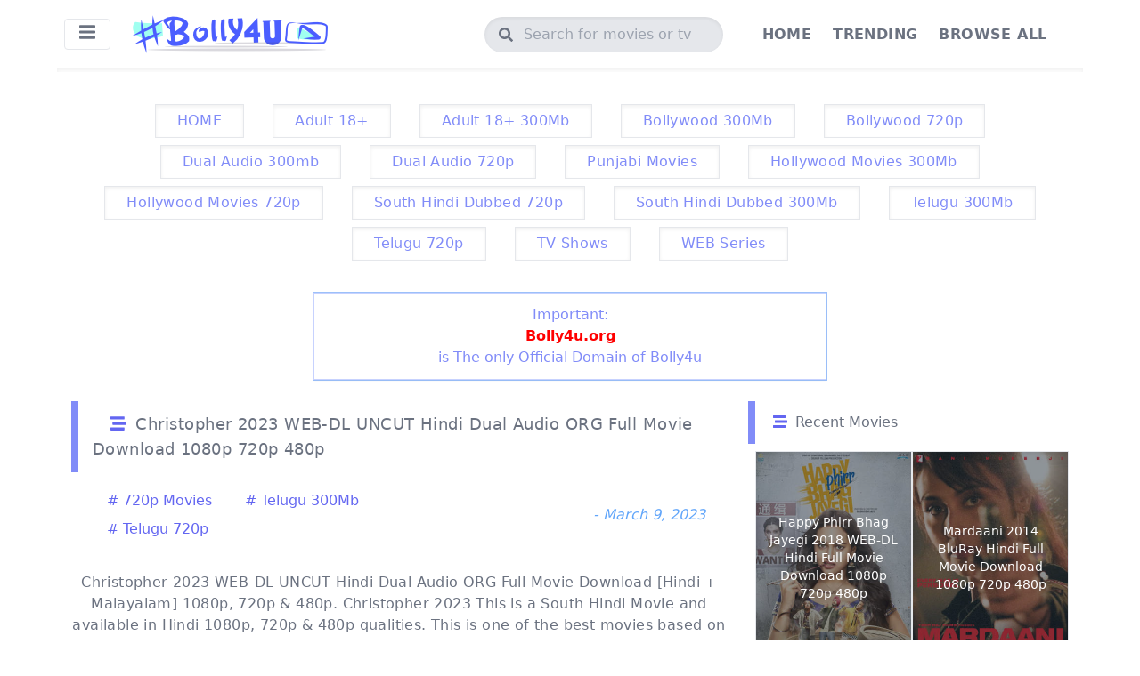

--- FILE ---
content_type: text/javascript
request_url: https://bolly4u.earth/wp-content/themes/bolly4u/script.js?ver=1.3
body_size: 19057
content:
/*!
 * Theme Name: Bolly4u
 * Theme URI: https://123sudo.com
 * Author: 123sudo
 * Author URI: https://123sudo.com
 * Description: Just another wordpress movie theme
 * Version: 1.3
 */ (() => {
    var t = {
            753: () => {
                const t = document.getElementsByClassName("nav_toggle_btn"),
                    n = document.getElementById("wp_menu_shadow");
                if (t) {
                    for (let n = 0; n < t.length; n++)
                        t[n].addEventListener("click", e);
                    n.addEventListener("click", e);
                }
                function e() {
                    wp_nav_menu.classList.contains("-translate-x-96")
                        ? (wp_nav_menu.classList.remove("-translate-x-96"),
                          n.classList.remove("hidden"))
                        : (wp_nav_menu.classList.add("-translate-x-96"),
                          n.classList.add("hidden"));
                }
            },
        },
        n = {};
    function e(a) {
        var r = n[a];
        if (void 0 !== r) return r.exports;
        var i = (n[a] = { exports: {} });
        return t[a](i, i.exports, e), i.exports;
    }
    (e.g = (function () {
        if ("object" == typeof globalThis) return globalThis;
        try {
            return this || new Function("return this")();
        } catch (t) {
            if ("object" == typeof window) return window;
        }
    })()),
        (() => {
            "use strict";
            /*!
             * Font Awesome Free 5.15.4 by @fontawesome - https://fontawesome.com
             * License - https://fontawesome.com/license/free (Icons: CC BY 4.0, Fonts: SIL OFL 1.1, Code: MIT License)
             */
            function t(n) {
                return (t =
                    "function" == typeof Symbol &&
                    "symbol" == typeof Symbol.iterator
                        ? function (t) {
                              return typeof t;
                          }
                        : function (t) {
                              return t &&
                                  "function" == typeof Symbol &&
                                  t.constructor === Symbol &&
                                  t !== Symbol.prototype
                                  ? "symbol"
                                  : typeof t;
                          })(n);
            }
            function n(t, n) {
                for (var e = 0; e < n.length; e++) {
                    var a = n[e];
                    (a.enumerable = a.enumerable || !1),
                        (a.configurable = !0),
                        "value" in a && (a.writable = !0),
                        Object.defineProperty(t, a.key, a);
                }
            }
            function a(t, n, e) {
                return (
                    n in t
                        ? Object.defineProperty(t, n, {
                              value: e,
                              enumerable: !0,
                              configurable: !0,
                              writable: !0,
                          })
                        : (t[n] = e),
                    t
                );
            }
            function r(t) {
                for (var n = 1; n < arguments.length; n++) {
                    var e = null != arguments[n] ? arguments[n] : {},
                        r = Object.keys(e);
                    "function" == typeof Object.getOwnPropertySymbols &&
                        (r = r.concat(
                            Object.getOwnPropertySymbols(e).filter(function (
                                t
                            ) {
                                return Object.getOwnPropertyDescriptor(e, t)
                                    .enumerable;
                            })
                        )),
                        r.forEach(function (n) {
                            a(t, n, e[n]);
                        });
                }
                return t;
            }
            function i(t, n) {
                return (
                    (function (t) {
                        if (Array.isArray(t)) return t;
                    })(t) ||
                    (function (t, n) {
                        var e = [],
                            a = !0,
                            r = !1,
                            i = void 0;
                        try {
                            for (
                                var o, c = t[Symbol.iterator]();
                                !(a = (o = c.next()).done) &&
                                (e.push(o.value), !n || e.length !== n);
                                a = !0
                            );
                        } catch (t) {
                            (r = !0), (i = t);
                        } finally {
                            try {
                                a || null == c.return || c.return();
                            } finally {
                                if (r) throw i;
                            }
                        }
                        return e;
                    })(t, n) ||
                    (function () {
                        throw new TypeError(
                            "Invalid attempt to destructure non-iterable instance"
                        );
                    })()
                );
            }
            var o = function () {},
                c = {},
                s = {},
                f = null,
                l = { mark: o, measure: o };
            try {
                "undefined" != typeof window && (c = window),
                    "undefined" != typeof document && (s = document),
                    "undefined" != typeof MutationObserver &&
                        (f = MutationObserver),
                    "undefined" != typeof performance && (l = performance);
            } catch (t) {}
            var u = (c.navigator || {}).userAgent,
                d = void 0 === u ? "" : u,
                m = c,
                p = s,
                h = f,
                g = l,
                v =
                    (m.document,
                    !!p.documentElement &&
                        !!p.head &&
                        "function" == typeof p.addEventListener &&
                        "function" == typeof p.createElement),
                b = ~d.indexOf("MSIE") || ~d.indexOf("Trident/"),
                y = "svg-inline--fa",
                w = "data-fa-i2svg",
                x = "data-fa-pseudo-element",
                k = "fontawesome-i2svg",
                _ = ["HTML", "HEAD", "STYLE", "SCRIPT"],
                C = (function () {
                    try {
                        return !0;
                    } catch (t) {
                        return !1;
                    }
                })(),
                M = {
                    fas: "solid",
                    far: "regular",
                    fal: "light",
                    fad: "duotone",
                    fab: "brands",
                    fak: "kit",
                    fa: "solid",
                },
                A = {
                    solid: "fas",
                    regular: "far",
                    light: "fal",
                    duotone: "fad",
                    brands: "fab",
                    kit: "fak",
                },
                z = "fa-layers-text",
                N =
                    /Font Awesome ([5 ]*)(Solid|Regular|Light|Duotone|Brands|Free|Pro|Kit).*/i,
                O = { 900: "fas", 400: "far", normal: "far", 300: "fal" },
                E = [1, 2, 3, 4, 5, 6, 7, 8, 9, 10],
                S = E.concat([11, 12, 13, 14, 15, 16, 17, 18, 19, 20]),
                L = [
                    "class",
                    "data-prefix",
                    "data-icon",
                    "data-fa-transform",
                    "data-fa-mask",
                ],
                I = {
                    GROUP: "group",
                    SWAP_OPACITY: "swap-opacity",
                    PRIMARY: "primary",
                    SECONDARY: "secondary",
                },
                P = [
                    "xs",
                    "sm",
                    "lg",
                    "fw",
                    "ul",
                    "li",
                    "border",
                    "pull-left",
                    "pull-right",
                    "spin",
                    "pulse",
                    "rotate-90",
                    "rotate-180",
                    "rotate-270",
                    "flip-horizontal",
                    "flip-vertical",
                    "flip-both",
                    "stack",
                    "stack-1x",
                    "stack-2x",
                    "inverse",
                    "layers",
                    "layers-text",
                    "layers-counter",
                    I.GROUP,
                    I.SWAP_OPACITY,
                    I.PRIMARY,
                    I.SECONDARY,
                ]
                    .concat(
                        E.map(function (t) {
                            return "".concat(t, "x");
                        })
                    )
                    .concat(
                        S.map(function (t) {
                            return "w-".concat(t);
                        })
                    ),
                T = m.FontAwesomeConfig || {};
            if (p && "function" == typeof p.querySelector) {
                [
                    ["data-family-prefix", "familyPrefix"],
                    ["data-replacement-class", "replacementClass"],
                    ["data-auto-replace-svg", "autoReplaceSvg"],
                    ["data-auto-add-css", "autoAddCss"],
                    ["data-auto-a11y", "autoA11y"],
                    ["data-search-pseudo-elements", "searchPseudoElements"],
                    ["data-observe-mutations", "observeMutations"],
                    ["data-mutate-approach", "mutateApproach"],
                    ["data-keep-original-source", "keepOriginalSource"],
                    ["data-measure-performance", "measurePerformance"],
                    ["data-show-missing-icons", "showMissingIcons"],
                ].forEach(function (t) {
                    var n = i(t, 2),
                        e = n[0],
                        a = n[1],
                        r = (function (t) {
                            return (
                                "" === t ||
                                ("false" !== t && ("true" === t || t))
                            );
                        })(
                            (function (t) {
                                var n = p.querySelector("script[" + t + "]");
                                if (n) return n.getAttribute(t);
                            })(e)
                        );
                    null != r && (T[a] = r);
                });
            }
            var j = r(
                {},
                {
                    familyPrefix: "fa",
                    replacementClass: y,
                    autoReplaceSvg: !0,
                    autoAddCss: !0,
                    autoA11y: !0,
                    searchPseudoElements: !1,
                    observeMutations: !0,
                    mutateApproach: "async",
                    keepOriginalSource: !0,
                    measurePerformance: !1,
                    showMissingIcons: !0,
                },
                T
            );
            j.autoReplaceSvg || (j.observeMutations = !1);
            var R = r({}, j);
            m.FontAwesomeConfig = R;
            var H = m || {};
            H.___FONT_AWESOME___ || (H.___FONT_AWESOME___ = {}),
                H.___FONT_AWESOME___.styles ||
                    (H.___FONT_AWESOME___.styles = {}),
                H.___FONT_AWESOME___.hooks || (H.___FONT_AWESOME___.hooks = {}),
                H.___FONT_AWESOME___.shims || (H.___FONT_AWESOME___.shims = []);
            var F = H.___FONT_AWESOME___,
                D = [],
                B = !1;
            function Y(t) {
                v && (B ? setTimeout(t, 0) : D.push(t));
            }
            v &&
                ((B = (
                    p.documentElement.doScroll ? /^loaded|^c/ : /^loaded|^i|^c/
                ).test(p.readyState)) ||
                    p.addEventListener("DOMContentLoaded", function t() {
                        p.removeEventListener("DOMContentLoaded", t),
                            (B = 1),
                            D.map(function (t) {
                                return t();
                            });
                    }));
            var W,
                U = "pending",
                V = "settled",
                X = "fulfilled",
                q = "rejected",
                G = function () {},
                K =
                    void 0 !== e.g &&
                    void 0 !== e.g.process &&
                    "function" == typeof e.g.process.emit,
                J =
                    "undefined" == typeof setImmediate
                        ? setTimeout
                        : setImmediate,
                Q = [];
            function Z() {
                for (var t = 0; t < Q.length; t++) Q[t][0](Q[t][1]);
                (Q = []), (W = !1);
            }
            function $(t, n) {
                Q.push([t, n]), W || ((W = !0), J(Z, 0));
            }
            function tt(t) {
                var n = t.owner,
                    e = n._state,
                    a = n._data,
                    r = t[e],
                    i = t.then;
                if ("function" == typeof r) {
                    e = X;
                    try {
                        a = r(a);
                    } catch (t) {
                        rt(i, t);
                    }
                }
                nt(i, a) || (e === X && et(i, a), e === q && rt(i, a));
            }
            function nt(n, e) {
                var a;
                try {
                    if (n === e)
                        throw new TypeError(
                            "A promises callback cannot return that same promise."
                        );
                    if (e && ("function" == typeof e || "object" === t(e))) {
                        var r = e.then;
                        if ("function" == typeof r)
                            return (
                                r.call(
                                    e,
                                    function (t) {
                                        a ||
                                            ((a = !0),
                                            e === t ? at(n, t) : et(n, t));
                                    },
                                    function (t) {
                                        a || ((a = !0), rt(n, t));
                                    }
                                ),
                                !0
                            );
                    }
                } catch (t) {
                    return a || rt(n, t), !0;
                }
                return !1;
            }
            function et(t, n) {
                (t !== n && nt(t, n)) || at(t, n);
            }
            function at(t, n) {
                t._state === U && ((t._state = V), (t._data = n), $(ot, t));
            }
            function rt(t, n) {
                t._state === U && ((t._state = V), (t._data = n), $(ct, t));
            }
            function it(t) {
                t._then = t._then.forEach(tt);
            }
            function ot(t) {
                (t._state = X), it(t);
            }
            function ct(t) {
                (t._state = q),
                    it(t),
                    !t._handled &&
                        K &&
                        e.g.process.emit("unhandledRejection", t._data, t);
            }
            function st(t) {
                e.g.process.emit("rejectionHandled", t);
            }
            function ft(t) {
                if ("function" != typeof t)
                    throw new TypeError(
                        "Promise resolver " + t + " is not a function"
                    );
                if (this instanceof ft == !1)
                    throw new TypeError(
                        "Failed to construct 'Promise': Please use the 'new' operator, this object constructor cannot be called as a function."
                    );
                (this._then = []),
                    (function (t, n) {
                        function e(t) {
                            rt(n, t);
                        }
                        try {
                            t(function (t) {
                                et(n, t);
                            }, e);
                        } catch (t) {
                            e(t);
                        }
                    })(t, this);
            }
            (ft.prototype = {
                constructor: ft,
                _state: U,
                _then: null,
                _data: void 0,
                _handled: !1,
                then: function (t, n) {
                    var e = {
                        owner: this,
                        then: new this.constructor(G),
                        fulfilled: t,
                        rejected: n,
                    };
                    return (
                        (!n && !t) ||
                            this._handled ||
                            ((this._handled = !0),
                            this._state === q && K && $(st, this)),
                        this._state === X || this._state === q
                            ? $(tt, e)
                            : this._then.push(e),
                        e.then
                    );
                },
                catch: function (t) {
                    return this.then(null, t);
                },
            }),
                (ft.all = function (t) {
                    if (!Array.isArray(t))
                        throw new TypeError(
                            "You must pass an array to Promise.all()."
                        );
                    return new ft(function (n, e) {
                        var a = [],
                            r = 0;
                        function i(t) {
                            return (
                                r++,
                                function (e) {
                                    (a[t] = e), --r || n(a);
                                }
                            );
                        }
                        for (var o, c = 0; c < t.length; c++)
                            (o = t[c]) && "function" == typeof o.then
                                ? o.then(i(c), e)
                                : (a[c] = o);
                        r || n(a);
                    });
                }),
                (ft.race = function (t) {
                    if (!Array.isArray(t))
                        throw new TypeError(
                            "You must pass an array to Promise.race()."
                        );
                    return new ft(function (n, e) {
                        for (var a, r = 0; r < t.length; r++)
                            (a = t[r]) && "function" == typeof a.then
                                ? a.then(n, e)
                                : n(a);
                    });
                }),
                (ft.resolve = function (n) {
                    return n && "object" === t(n) && n.constructor === ft
                        ? n
                        : new ft(function (t) {
                              t(n);
                          });
                }),
                (ft.reject = function (t) {
                    return new ft(function (n, e) {
                        e(t);
                    });
                });
            var lt = "function" == typeof Promise ? Promise : ft,
                ut = 16,
                dt = { size: 16, x: 0, y: 0, rotate: 0, flipX: !1, flipY: !1 };
            function mt(t) {
                if (t && v) {
                    var n = p.createElement("style");
                    n.setAttribute("type", "text/css"), (n.innerHTML = t);
                    for (
                        var e = p.head.childNodes, a = null, r = e.length - 1;
                        r > -1;
                        r--
                    ) {
                        var i = e[r],
                            o = (i.tagName || "").toUpperCase();
                        ["STYLE", "LINK"].indexOf(o) > -1 && (a = i);
                    }
                    return p.head.insertBefore(n, a), t;
                }
            }
            function pt() {
                for (var t = 12, n = ""; t-- > 0; )
                    n +=
                        "0123456789abcdefghijklmnopqrstuvwxyzABCDEFGHIJKLMNOPQRSTUVWXYZ"[
                            (62 * Math.random()) | 0
                        ];
                return n;
            }
            function ht(t) {
                for (var n = [], e = (t || []).length >>> 0; e--; ) n[e] = t[e];
                return n;
            }
            function gt(t) {
                return t.classList
                    ? ht(t.classList)
                    : (t.getAttribute("class") || "")
                          .split(" ")
                          .filter(function (t) {
                              return t;
                          });
            }
            function vt(t, n) {
                var e,
                    a = n.split("-"),
                    r = a[0],
                    i = a.slice(1).join("-");
                return r !== t || "" === i || ((e = i), ~P.indexOf(e))
                    ? null
                    : i;
            }
            function bt(t) {
                return ""
                    .concat(t)
                    .replace(/&/g, "&amp;")
                    .replace(/"/g, "&quot;")
                    .replace(/'/g, "&#39;")
                    .replace(/</g, "&lt;")
                    .replace(/>/g, "&gt;");
            }
            function yt(t) {
                return Object.keys(t || {}).reduce(function (n, e) {
                    return n + "".concat(e, ": ").concat(t[e], ";");
                }, "");
            }
            function wt(t) {
                return (
                    t.size !== dt.size ||
                    t.x !== dt.x ||
                    t.y !== dt.y ||
                    t.rotate !== dt.rotate ||
                    t.flipX ||
                    t.flipY
                );
            }
            function xt(t) {
                var n = t.transform,
                    e = t.containerWidth,
                    a = t.iconWidth,
                    r = { transform: "translate(".concat(e / 2, " 256)") },
                    i = "translate("
                        .concat(32 * n.x, ", ")
                        .concat(32 * n.y, ") "),
                    o = "scale("
                        .concat((n.size / 16) * (n.flipX ? -1 : 1), ", ")
                        .concat((n.size / 16) * (n.flipY ? -1 : 1), ") "),
                    c = "rotate(".concat(n.rotate, " 0 0)");
                return {
                    outer: r,
                    inner: {
                        transform: "".concat(i, " ").concat(o, " ").concat(c),
                    },
                    path: {
                        transform: "translate(".concat((a / 2) * -1, " -256)"),
                    },
                };
            }
            var kt = { x: 0, y: 0, width: "100%", height: "100%" };
            function _t(t) {
                var n =
                    !(arguments.length > 1 && void 0 !== arguments[1]) ||
                    arguments[1];
                return (
                    t.attributes &&
                        (t.attributes.fill || n) &&
                        (t.attributes.fill = "black"),
                    t
                );
            }
            function Ct(t) {
                var n = t.icons,
                    e = n.main,
                    a = n.mask,
                    i = t.prefix,
                    o = t.iconName,
                    c = t.transform,
                    s = t.symbol,
                    f = t.title,
                    l = t.maskId,
                    u = t.titleId,
                    d = t.extra,
                    m = t.watchable,
                    p = void 0 !== m && m,
                    h = a.found ? a : e,
                    g = h.width,
                    v = h.height,
                    b = "fak" === i,
                    y = b ? "" : "fa-w-".concat(Math.ceil((g / v) * 16)),
                    x = [
                        R.replacementClass,
                        o ? "".concat(R.familyPrefix, "-").concat(o) : "",
                        y,
                    ]
                        .filter(function (t) {
                            return -1 === d.classes.indexOf(t);
                        })
                        .filter(function (t) {
                            return "" !== t || !!t;
                        })
                        .concat(d.classes)
                        .join(" "),
                    k = {
                        children: [],
                        attributes: r({}, d.attributes, {
                            "data-prefix": i,
                            "data-icon": o,
                            class: x,
                            role: d.attributes.role || "img",
                            xmlns: "http://www.w3.org/2000/svg",
                            viewBox: "0 0 ".concat(g, " ").concat(v),
                        }),
                    },
                    _ =
                        b && !~d.classes.indexOf("fa-fw")
                            ? { width: "".concat((g / v) * 16 * 0.0625, "em") }
                            : {};
                p && (k.attributes[w] = ""),
                    f &&
                        k.children.push({
                            tag: "title",
                            attributes: {
                                id:
                                    k.attributes["aria-labelledby"] ||
                                    "title-".concat(u || pt()),
                            },
                            children: [f],
                        });
                var C = r({}, k, {
                        prefix: i,
                        iconName: o,
                        main: e,
                        mask: a,
                        maskId: l,
                        transform: c,
                        symbol: s,
                        styles: r({}, _, d.styles),
                    }),
                    M =
                        a.found && e.found
                            ? (function (t) {
                                  var n,
                                      e = t.children,
                                      a = t.attributes,
                                      i = t.main,
                                      o = t.mask,
                                      c = t.maskId,
                                      s = t.transform,
                                      f = i.width,
                                      l = i.icon,
                                      u = o.width,
                                      d = o.icon,
                                      m = xt({
                                          transform: s,
                                          containerWidth: u,
                                          iconWidth: f,
                                      }),
                                      p = {
                                          tag: "rect",
                                          attributes: r({}, kt, {
                                              fill: "white",
                                          }),
                                      },
                                      h = l.children
                                          ? { children: l.children.map(_t) }
                                          : {},
                                      g = {
                                          tag: "g",
                                          attributes: r({}, m.inner),
                                          children: [
                                              _t(
                                                  r(
                                                      {
                                                          tag: l.tag,
                                                          attributes: r(
                                                              {},
                                                              l.attributes,
                                                              m.path
                                                          ),
                                                      },
                                                      h
                                                  )
                                              ),
                                          ],
                                      },
                                      v = {
                                          tag: "g",
                                          attributes: r({}, m.outer),
                                          children: [g],
                                      },
                                      b = "mask-".concat(c || pt()),
                                      y = "clip-".concat(c || pt()),
                                      w = {
                                          tag: "mask",
                                          attributes: r({}, kt, {
                                              id: b,
                                              maskUnits: "userSpaceOnUse",
                                              maskContentUnits:
                                                  "userSpaceOnUse",
                                          }),
                                          children: [p, v],
                                      },
                                      x = {
                                          tag: "defs",
                                          children: [
                                              {
                                                  tag: "clipPath",
                                                  attributes: { id: y },
                                                  children:
                                                      ((n = d),
                                                      "g" === n.tag
                                                          ? n.children
                                                          : [n]),
                                              },
                                              w,
                                          ],
                                      };
                                  return (
                                      e.push(x, {
                                          tag: "rect",
                                          attributes: r(
                                              {
                                                  fill: "currentColor",
                                                  "clip-path": "url(#".concat(
                                                      y,
                                                      ")"
                                                  ),
                                                  mask: "url(#".concat(b, ")"),
                                              },
                                              kt
                                          ),
                                      }),
                                      { children: e, attributes: a }
                                  );
                              })(C)
                            : (function (t) {
                                  var n = t.children,
                                      e = t.attributes,
                                      a = t.main,
                                      i = t.transform,
                                      o = yt(t.styles);
                                  if ((o.length > 0 && (e.style = o), wt(i))) {
                                      var c = xt({
                                          transform: i,
                                          containerWidth: a.width,
                                          iconWidth: a.width,
                                      });
                                      n.push({
                                          tag: "g",
                                          attributes: r({}, c.outer),
                                          children: [
                                              {
                                                  tag: "g",
                                                  attributes: r({}, c.inner),
                                                  children: [
                                                      {
                                                          tag: a.icon.tag,
                                                          children:
                                                              a.icon.children,
                                                          attributes: r(
                                                              {},
                                                              a.icon.attributes,
                                                              c.path
                                                          ),
                                                      },
                                                  ],
                                              },
                                          ],
                                      });
                                  } else n.push(a.icon);
                                  return { children: n, attributes: e };
                              })(C),
                    A = M.children,
                    z = M.attributes;
                return (
                    (C.children = A),
                    (C.attributes = z),
                    s
                        ? (function (t) {
                              var n = t.prefix,
                                  e = t.iconName,
                                  a = t.children,
                                  i = t.attributes,
                                  o = t.symbol;
                              return [
                                  {
                                      tag: "svg",
                                      attributes: { style: "display: none;" },
                                      children: [
                                          {
                                              tag: "symbol",
                                              attributes: r({}, i, {
                                                  id:
                                                      !0 === o
                                                          ? ""
                                                                .concat(n, "-")
                                                                .concat(
                                                                    R.familyPrefix,
                                                                    "-"
                                                                )
                                                                .concat(e)
                                                          : o,
                                              }),
                                              children: a,
                                          },
                                      ],
                                  },
                              ];
                          })(C)
                        : (function (t) {
                              var n = t.children,
                                  e = t.main,
                                  a = t.mask,
                                  i = t.attributes,
                                  o = t.styles,
                                  c = t.transform;
                              if (wt(c) && e.found && !a.found) {
                                  var s = { x: e.width / e.height / 2, y: 0.5 };
                                  i.style = yt(
                                      r({}, o, {
                                          "transform-origin": ""
                                              .concat(s.x + c.x / 16, "em ")
                                              .concat(s.y + c.y / 16, "em"),
                                      })
                                  );
                              }
                              return [
                                  { tag: "svg", attributes: i, children: n },
                              ];
                          })(C)
                );
            }
            function Mt(t) {
                var n = t.content,
                    e = t.width,
                    a = t.height,
                    i = t.transform,
                    o = t.title,
                    c = t.extra,
                    s = t.watchable,
                    f = void 0 !== s && s,
                    l = r({}, c.attributes, o ? { title: o } : {}, {
                        class: c.classes.join(" "),
                    });
                f && (l[w] = "");
                var u = r({}, c.styles);
                wt(i) &&
                    ((u.transform = (function (t) {
                        var n = t.transform,
                            e = t.width,
                            a = void 0 === e ? 16 : e,
                            r = t.height,
                            i = void 0 === r ? 16 : r,
                            o = t.startCentered,
                            c = void 0 !== o && o,
                            s = "";
                        return (
                            (s +=
                                c && b
                                    ? "translate("
                                          .concat(n.x / ut - a / 2, "em, ")
                                          .concat(n.y / ut - i / 2, "em) ")
                                    : c
                                    ? "translate(calc(-50% + "
                                          .concat(n.x / ut, "em), calc(-50% + ")
                                          .concat(n.y / ut, "em)) ")
                                    : "translate("
                                          .concat(n.x / ut, "em, ")
                                          .concat(n.y / ut, "em) ")),
                            (s += "scale("
                                .concat(
                                    (n.size / ut) * (n.flipX ? -1 : 1),
                                    ", "
                                )
                                .concat(
                                    (n.size / ut) * (n.flipY ? -1 : 1),
                                    ") "
                                )),
                            s + "rotate(".concat(n.rotate, "deg) ")
                        );
                    })({
                        transform: i,
                        startCentered: !0,
                        width: e,
                        height: a,
                    })),
                    (u["-webkit-transform"] = u.transform));
                var d = yt(u);
                d.length > 0 && (l.style = d);
                var m = [];
                return (
                    m.push({ tag: "span", attributes: l, children: [n] }),
                    o &&
                        m.push({
                            tag: "span",
                            attributes: { class: "sr-only" },
                            children: [o],
                        }),
                    m
                );
            }
            var At = function () {},
                zt =
                    R.measurePerformance && g && g.mark && g.measure
                        ? g
                        : { mark: At, measure: At },
                Nt = 'FA "5.15.4"',
                Ot = function (t) {
                    zt.mark("".concat(Nt, " ").concat(t, " ends")),
                        zt.measure(
                            "".concat(Nt, " ").concat(t),
                            "".concat(Nt, " ").concat(t, " begins"),
                            "".concat(Nt, " ").concat(t, " ends")
                        );
                },
                Et = function (t) {
                    return (
                        zt.mark("".concat(Nt, " ").concat(t, " begins")),
                        function () {
                            return Ot(t);
                        }
                    );
                },
                St = function (t, n, e, a) {
                    var r,
                        i,
                        o,
                        c = Object.keys(t),
                        s = c.length,
                        f =
                            void 0 !== a
                                ? (function (t, n) {
                                      return function (e, a, r, i) {
                                          return t.call(n, e, a, r, i);
                                      };
                                  })(n, a)
                                : n;
                    for (
                        void 0 === e
                            ? ((r = 1), (o = t[c[0]]))
                            : ((r = 0), (o = e));
                        r < s;
                        r++
                    )
                        o = f(o, t[(i = c[r])], i, t);
                    return o;
                };
            function Lt(t) {
                for (var n = "", e = 0; e < t.length; e++) {
                    n += ("000" + t.charCodeAt(e).toString(16)).slice(-4);
                }
                return n;
            }
            function It(t, n) {
                var e =
                        arguments.length > 2 && void 0 !== arguments[2]
                            ? arguments[2]
                            : {},
                    a = e.skipHooks,
                    i = void 0 !== a && a,
                    o = Object.keys(n).reduce(function (t, e) {
                        var a = n[e];
                        return (
                            !!a.icon ? (t[a.iconName] = a.icon) : (t[e] = a), t
                        );
                    }, {});
                "function" != typeof F.hooks.addPack || i
                    ? (F.styles[t] = r({}, F.styles[t] || {}, o))
                    : F.hooks.addPack(t, o),
                    "fas" === t && It("fa", n);
            }
            var Pt = F.styles,
                Tt = F.shims,
                jt = {},
                Rt = {},
                Ht = {},
                Ft = function () {
                    var t = function (t) {
                        return St(
                            Pt,
                            function (n, e, a) {
                                return (n[a] = St(e, t, {})), n;
                            },
                            {}
                        );
                    };
                    (jt = t(function (t, n, e) {
                        return n[3] && (t[n[3]] = e), t;
                    })),
                        (Rt = t(function (t, n, e) {
                            var a = n[2];
                            return (
                                (t[e] = e),
                                a.forEach(function (n) {
                                    t[n] = e;
                                }),
                                t
                            );
                        }));
                    var n = "far" in Pt;
                    Ht = St(
                        Tt,
                        function (t, e) {
                            var a = e[0],
                                r = e[1],
                                i = e[2];
                            return (
                                "far" !== r || n || (r = "fas"),
                                (t[a] = { prefix: r, iconName: i }),
                                t
                            );
                        },
                        {}
                    );
                };
            function Dt(t, n) {
                return (jt[t] || {})[n];
            }
            Ft();
            var Bt = F.styles;
            function Yt(t) {
                return t.reduce(
                    function (t, n) {
                        var e = vt(R.familyPrefix, n);
                        if (Bt[n]) t.prefix = n;
                        else if (
                            R.autoFetchSvg &&
                            Object.keys(M).indexOf(n) > -1
                        )
                            t.prefix = n;
                        else if (e) {
                            var a =
                                "fa" === t.prefix
                                    ? Ht[e] || { prefix: null, iconName: null }
                                    : {};
                            (t.iconName = a.iconName || e),
                                (t.prefix = a.prefix || t.prefix);
                        } else
                            n !== R.replacementClass &&
                                0 !== n.indexOf("fa-w-") &&
                                t.rest.push(n);
                        return t;
                    },
                    { prefix: null, iconName: null, rest: [] }
                );
            }
            function Wt(t, n, e) {
                if (t && t[n] && t[n][e])
                    return { prefix: n, iconName: e, icon: t[n][e] };
            }
            function Ut(t) {
                var n = t.tag,
                    e = t.attributes,
                    a = void 0 === e ? {} : e,
                    r = t.children,
                    i = void 0 === r ? [] : r;
                return "string" == typeof t
                    ? bt(t)
                    : "<"
                          .concat(n, " ")
                          .concat(
                              (function (t) {
                                  return Object.keys(t || {})
                                      .reduce(function (n, e) {
                                          return (
                                              n +
                                              ""
                                                  .concat(e, '="')
                                                  .concat(bt(t[e]), '" ')
                                          );
                                      }, "")
                                      .trim();
                              })(a),
                              ">"
                          )
                          .concat(i.map(Ut).join(""), "</")
                          .concat(n, ">");
            }
            var Vt = function () {};
            function Xt(t) {
                return (
                    "string" ==
                    typeof (t.getAttribute ? t.getAttribute(w) : null)
                );
            }
            var qt = {
                replace: function (t) {
                    var n = t[0],
                        e = t[1]
                            .map(function (t) {
                                return Ut(t);
                            })
                            .join("\n");
                    if (n.parentNode && n.outerHTML)
                        n.outerHTML =
                            e +
                            (R.keepOriginalSource &&
                            "svg" !== n.tagName.toLowerCase()
                                ? "\x3c!-- ".concat(
                                      n.outerHTML,
                                      " Font Awesome fontawesome.com --\x3e"
                                  )
                                : "");
                    else if (n.parentNode) {
                        var a = document.createElement("span");
                        n.parentNode.replaceChild(a, n), (a.outerHTML = e);
                    }
                },
                nest: function (t) {
                    var n = t[0],
                        e = t[1];
                    if (~gt(n).indexOf(R.replacementClass))
                        return qt.replace(t);
                    var a = new RegExp("".concat(R.familyPrefix, "-.*"));
                    delete e[0].attributes.style, delete e[0].attributes.id;
                    var r = e[0].attributes.class.split(" ").reduce(
                        function (t, n) {
                            return (
                                n === R.replacementClass || n.match(a)
                                    ? t.toSvg.push(n)
                                    : t.toNode.push(n),
                                t
                            );
                        },
                        { toNode: [], toSvg: [] }
                    );
                    e[0].attributes.class = r.toSvg.join(" ");
                    var i = e
                        .map(function (t) {
                            return Ut(t);
                        })
                        .join("\n");
                    n.setAttribute("class", r.toNode.join(" ")),
                        n.setAttribute(w, ""),
                        (n.innerHTML = i);
                },
            };
            function Gt(t) {
                t();
            }
            function Kt(t, n) {
                var e = "function" == typeof n ? n : Vt;
                if (0 === t.length) e();
                else {
                    var a = Gt;
                    "async" === R.mutateApproach &&
                        (a = m.requestAnimationFrame || Gt),
                        a(function () {
                            var n =
                                    !0 === R.autoReplaceSvg
                                        ? qt.replace
                                        : qt[R.autoReplaceSvg] || qt.replace,
                                a = Et("mutate");
                            t.map(n), a(), e();
                        });
                }
            }
            var Jt = !1;
            function Qt() {
                Jt = !1;
            }
            var Zt = null;
            function $t(t) {
                if (h && R.observeMutations) {
                    var n = t.treeCallback,
                        e = t.nodeCallback,
                        a = t.pseudoElementsCallback,
                        r = t.observeMutationsRoot,
                        i = void 0 === r ? p : r;
                    (Zt = new h(function (t) {
                        Jt ||
                            ht(t).forEach(function (t) {
                                if (
                                    ("childList" === t.type &&
                                        t.addedNodes.length > 0 &&
                                        !Xt(t.addedNodes[0]) &&
                                        (R.searchPseudoElements && a(t.target),
                                        n(t.target)),
                                    "attributes" === t.type &&
                                        t.target.parentNode &&
                                        R.searchPseudoElements &&
                                        a(t.target.parentNode),
                                    "attributes" === t.type &&
                                        Xt(t.target) &&
                                        ~L.indexOf(t.attributeName))
                                )
                                    if ("class" === t.attributeName) {
                                        var r = Yt(gt(t.target)),
                                            i = r.prefix,
                                            o = r.iconName;
                                        i &&
                                            t.target.setAttribute(
                                                "data-prefix",
                                                i
                                            ),
                                            o &&
                                                t.target.setAttribute(
                                                    "data-icon",
                                                    o
                                                );
                                    } else e(t.target);
                            });
                    })),
                        v &&
                            Zt.observe(i, {
                                childList: !0,
                                attributes: !0,
                                characterData: !0,
                                subtree: !0,
                            });
                }
            }
            function tn(t) {
                var n = t.getAttribute("data-prefix"),
                    e = t.getAttribute("data-icon"),
                    a = void 0 !== t.innerText ? t.innerText.trim() : "",
                    r = Yt(gt(t));
                return (
                    n && e && ((r.prefix = n), (r.iconName = e)),
                    r.prefix && a.length > 1
                        ? (r.iconName = (function (t, n) {
                              return (Rt[t] || {})[n];
                          })(r.prefix, t.innerText))
                        : r.prefix &&
                          1 === a.length &&
                          (r.iconName = Dt(r.prefix, Lt(t.innerText))),
                    r
                );
            }
            var nn = function (t) {
                var n = {
                    size: 16,
                    x: 0,
                    y: 0,
                    flipX: !1,
                    flipY: !1,
                    rotate: 0,
                };
                return t
                    ? t
                          .toLowerCase()
                          .split(" ")
                          .reduce(function (t, n) {
                              var e = n.toLowerCase().split("-"),
                                  a = e[0],
                                  r = e.slice(1).join("-");
                              if (a && "h" === r) return (t.flipX = !0), t;
                              if (a && "v" === r) return (t.flipY = !0), t;
                              if (((r = parseFloat(r)), isNaN(r))) return t;
                              switch (a) {
                                  case "grow":
                                      t.size = t.size + r;
                                      break;
                                  case "shrink":
                                      t.size = t.size - r;
                                      break;
                                  case "left":
                                      t.x = t.x - r;
                                      break;
                                  case "right":
                                      t.x = t.x + r;
                                      break;
                                  case "up":
                                      t.y = t.y - r;
                                      break;
                                  case "down":
                                      t.y = t.y + r;
                                      break;
                                  case "rotate":
                                      t.rotate = t.rotate + r;
                              }
                              return t;
                          }, n)
                    : n;
            };
            function en(t) {
                var n = tn(t),
                    e = n.iconName,
                    a = n.prefix,
                    r = n.rest,
                    i = (function (t) {
                        var n = t.getAttribute("style"),
                            e = [];
                        return (
                            n &&
                                (e = n.split(";").reduce(function (t, n) {
                                    var e = n.split(":"),
                                        a = e[0],
                                        r = e.slice(1);
                                    return (
                                        a &&
                                            r.length > 0 &&
                                            (t[a] = r.join(":").trim()),
                                        t
                                    );
                                }, {})),
                            e
                        );
                    })(t),
                    o = (function (t) {
                        return nn(t.getAttribute("data-fa-transform"));
                    })(t),
                    c = (function (t) {
                        var n = t.getAttribute("data-fa-symbol");
                        return null !== n && ("" === n || n);
                    })(t),
                    s = (function (t) {
                        var n = ht(t.attributes).reduce(function (t, n) {
                                return (
                                    "class" !== t.name &&
                                        "style" !== t.name &&
                                        (t[n.name] = n.value),
                                    t
                                );
                            }, {}),
                            e = t.getAttribute("title"),
                            a = t.getAttribute("data-fa-title-id");
                        return (
                            R.autoA11y &&
                                (e
                                    ? (n["aria-labelledby"] = ""
                                          .concat(R.replacementClass, "-title-")
                                          .concat(a || pt()))
                                    : ((n["aria-hidden"] = "true"),
                                      (n.focusable = "false"))),
                            n
                        );
                    })(t),
                    f = (function (t) {
                        var n = t.getAttribute("data-fa-mask");
                        return n
                            ? Yt(
                                  n.split(" ").map(function (t) {
                                      return t.trim();
                                  })
                              )
                            : { prefix: null, iconName: null, rest: [] };
                    })(t);
                return {
                    iconName: e,
                    title: t.getAttribute("title"),
                    titleId: t.getAttribute("data-fa-title-id"),
                    prefix: a,
                    transform: o,
                    symbol: c,
                    mask: f,
                    maskId: t.getAttribute("data-fa-mask-id"),
                    extra: { classes: r, styles: i, attributes: s },
                };
            }
            function an(t) {
                (this.name = "MissingIcon"),
                    (this.message = t || "Icon unavailable"),
                    (this.stack = new Error().stack);
            }
            (an.prototype = Object.create(Error.prototype)),
                (an.prototype.constructor = an);
            var rn = { fill: "currentColor" },
                on = {
                    attributeType: "XML",
                    repeatCount: "indefinite",
                    dur: "2s",
                },
                cn = {
                    tag: "path",
                    attributes: r({}, rn, {
                        d: "M156.5,447.7l-12.6,29.5c-18.7-9.5-35.9-21.2-51.5-34.9l22.7-22.7C127.6,430.5,141.5,440,156.5,447.7z M40.6,272H8.5 c1.4,21.2,5.4,41.7,11.7,61.1L50,321.2C45.1,305.5,41.8,289,40.6,272z M40.6,240c1.4-18.8,5.2-37,11.1-54.1l-29.5-12.6 C14.7,194.3,10,216.7,8.5,240H40.6z M64.3,156.5c7.8-14.9,17.2-28.8,28.1-41.5L69.7,92.3c-13.7,15.6-25.5,32.8-34.9,51.5 L64.3,156.5z M397,419.6c-13.9,12-29.4,22.3-46.1,30.4l11.9,29.8c20.7-9.9,39.8-22.6,56.9-37.6L397,419.6z M115,92.4 c13.9-12,29.4-22.3,46.1-30.4l-11.9-29.8c-20.7,9.9-39.8,22.6-56.8,37.6L115,92.4z M447.7,355.5c-7.8,14.9-17.2,28.8-28.1,41.5 l22.7,22.7c13.7-15.6,25.5-32.9,34.9-51.5L447.7,355.5z M471.4,272c-1.4,18.8-5.2,37-11.1,54.1l29.5,12.6 c7.5-21.1,12.2-43.5,13.6-66.8H471.4z M321.2,462c-15.7,5-32.2,8.2-49.2,9.4v32.1c21.2-1.4,41.7-5.4,61.1-11.7L321.2,462z M240,471.4c-18.8-1.4-37-5.2-54.1-11.1l-12.6,29.5c21.1,7.5,43.5,12.2,66.8,13.6V471.4z M462,190.8c5,15.7,8.2,32.2,9.4,49.2h32.1 c-1.4-21.2-5.4-41.7-11.7-61.1L462,190.8z M92.4,397c-12-13.9-22.3-29.4-30.4-46.1l-29.8,11.9c9.9,20.7,22.6,39.8,37.6,56.9 L92.4,397z M272,40.6c18.8,1.4,36.9,5.2,54.1,11.1l12.6-29.5C317.7,14.7,295.3,10,272,8.5V40.6z M190.8,50 c15.7-5,32.2-8.2,49.2-9.4V8.5c-21.2,1.4-41.7,5.4-61.1,11.7L190.8,50z M442.3,92.3L419.6,115c12,13.9,22.3,29.4,30.5,46.1 l29.8-11.9C470,128.5,457.3,109.4,442.3,92.3z M397,92.4l22.7-22.7c-15.6-13.7-32.8-25.5-51.5-34.9l-12.6,29.5 C370.4,72.1,384.4,81.5,397,92.4z",
                    }),
                },
                sn = r({}, on, { attributeName: "opacity" }),
                fn = {
                    tag: "g",
                    children: [
                        cn,
                        {
                            tag: "circle",
                            attributes: r({}, rn, {
                                cx: "256",
                                cy: "364",
                                r: "28",
                            }),
                            children: [
                                {
                                    tag: "animate",
                                    attributes: r({}, on, {
                                        attributeName: "r",
                                        values: "28;14;28;28;14;28;",
                                    }),
                                },
                                {
                                    tag: "animate",
                                    attributes: r({}, sn, {
                                        values: "1;0;1;1;0;1;",
                                    }),
                                },
                            ],
                        },
                        {
                            tag: "path",
                            attributes: r({}, rn, {
                                opacity: "1",
                                d: "M263.7,312h-16c-6.6,0-12-5.4-12-12c0-71,77.4-63.9,77.4-107.8c0-20-17.8-40.2-57.4-40.2c-29.1,0-44.3,9.6-59.2,28.7 c-3.9,5-11.1,6-16.2,2.4l-13.1-9.2c-5.6-3.9-6.9-11.8-2.6-17.2c21.2-27.2,46.4-44.7,91.2-44.7c52.3,0,97.4,29.8,97.4,80.2 c0,67.6-77.4,63.5-77.4,107.8C275.7,306.6,270.3,312,263.7,312z",
                            }),
                            children: [
                                {
                                    tag: "animate",
                                    attributes: r({}, sn, {
                                        values: "1;0;0;0;0;1;",
                                    }),
                                },
                            ],
                        },
                        {
                            tag: "path",
                            attributes: r({}, rn, {
                                opacity: "0",
                                d: "M232.5,134.5l7,168c0.3,6.4,5.6,11.5,12,11.5h9c6.4,0,11.7-5.1,12-11.5l7-168c0.3-6.8-5.2-12.5-12-12.5h-23 C237.7,122,232.2,127.7,232.5,134.5z",
                            }),
                            children: [
                                {
                                    tag: "animate",
                                    attributes: r({}, sn, {
                                        values: "0;0;1;1;0;0;",
                                    }),
                                },
                            ],
                        },
                    ],
                },
                ln = F.styles;
            function un(t) {
                var n = t[0],
                    e = t[1],
                    a = i(t.slice(4), 1)[0];
                return {
                    found: !0,
                    width: n,
                    height: e,
                    icon: Array.isArray(a)
                        ? {
                              tag: "g",
                              attributes: {
                                  class: ""
                                      .concat(R.familyPrefix, "-")
                                      .concat(I.GROUP),
                              },
                              children: [
                                  {
                                      tag: "path",
                                      attributes: {
                                          class: ""
                                              .concat(R.familyPrefix, "-")
                                              .concat(I.SECONDARY),
                                          fill: "currentColor",
                                          d: a[0],
                                      },
                                  },
                                  {
                                      tag: "path",
                                      attributes: {
                                          class: ""
                                              .concat(R.familyPrefix, "-")
                                              .concat(I.PRIMARY),
                                          fill: "currentColor",
                                          d: a[1],
                                      },
                                  },
                              ],
                          }
                        : {
                              tag: "path",
                              attributes: { fill: "currentColor", d: a },
                          },
                };
            }
            function dn(t, n) {
                return new lt(function (e, a) {
                    var r = { found: !1, width: 512, height: 512, icon: fn };
                    if (t && n && ln[n] && ln[n][t]) return e(un(ln[n][t]));
                    t && n && !R.showMissingIcons
                        ? a(
                              new an(
                                  "Icon is missing for prefix "
                                      .concat(n, " with icon name ")
                                      .concat(t)
                              )
                          )
                        : e(r);
                });
            }
            var mn = F.styles;
            function pn(t) {
                var n = en(t);
                return ~n.extra.classes.indexOf(z)
                    ? (function (t, n) {
                          var e = n.title,
                              a = n.transform,
                              r = n.extra,
                              i = null,
                              o = null;
                          if (b) {
                              var c = parseInt(
                                      getComputedStyle(t).fontSize,
                                      10
                                  ),
                                  s = t.getBoundingClientRect();
                              (i = s.width / c), (o = s.height / c);
                          }
                          return (
                              R.autoA11y &&
                                  !e &&
                                  (r.attributes["aria-hidden"] = "true"),
                              lt.resolve([
                                  t,
                                  Mt({
                                      content: t.innerHTML,
                                      width: i,
                                      height: o,
                                      transform: a,
                                      title: e,
                                      extra: r,
                                      watchable: !0,
                                  }),
                              ])
                          );
                      })(t, n)
                    : (function (t, n) {
                          var e = n.iconName,
                              a = n.title,
                              r = n.titleId,
                              o = n.prefix,
                              c = n.transform,
                              s = n.symbol,
                              f = n.mask,
                              l = n.maskId,
                              u = n.extra;
                          return new lt(function (n, d) {
                              lt.all([dn(e, o), dn(f.iconName, f.prefix)]).then(
                                  function (f) {
                                      var d = i(f, 2),
                                          m = d[0],
                                          p = d[1];
                                      n([
                                          t,
                                          Ct({
                                              icons: { main: m, mask: p },
                                              prefix: o,
                                              iconName: e,
                                              transform: c,
                                              symbol: s,
                                              mask: p,
                                              maskId: l,
                                              title: a,
                                              titleId: r,
                                              extra: u,
                                              watchable: !0,
                                          }),
                                      ]);
                                  }
                              );
                          });
                      })(t, n);
            }
            function hn(t) {
                var n =
                    arguments.length > 1 && void 0 !== arguments[1]
                        ? arguments[1]
                        : null;
                if (v) {
                    var e = p.documentElement.classList,
                        a = function (t) {
                            return e.add("".concat(k, "-").concat(t));
                        },
                        r = function (t) {
                            return e.remove("".concat(k, "-").concat(t));
                        },
                        i = R.autoFetchSvg ? Object.keys(M) : Object.keys(mn),
                        o = [".".concat(z, ":not([").concat(w, "])")]
                            .concat(
                                i.map(function (t) {
                                    return "."
                                        .concat(t, ":not([")
                                        .concat(w, "])");
                                })
                            )
                            .join(", ");
                    if (0 !== o.length) {
                        var c = [];
                        try {
                            c = ht(t.querySelectorAll(o));
                        } catch (t) {}
                        if (c.length > 0) {
                            a("pending"), r("complete");
                            var s = Et("onTree"),
                                f = c.reduce(function (t, n) {
                                    try {
                                        var e = pn(n);
                                        e && t.push(e);
                                    } catch (t) {
                                        C ||
                                            (t instanceof an &&
                                                console.error(t));
                                    }
                                    return t;
                                }, []);
                            return new lt(function (t, e) {
                                lt.all(f)
                                    .then(function (e) {
                                        Kt(e, function () {
                                            a("active"),
                                                a("complete"),
                                                r("pending"),
                                                "function" == typeof n && n(),
                                                s(),
                                                t();
                                        });
                                    })
                                    .catch(function () {
                                        s(), e();
                                    });
                            });
                        }
                    }
                }
            }
            function gn(t) {
                var n =
                    arguments.length > 1 && void 0 !== arguments[1]
                        ? arguments[1]
                        : null;
                pn(t).then(function (t) {
                    t && Kt([t], n);
                });
            }
            function vn(t, n) {
                var e = ""
                    .concat("data-fa-pseudo-element-pending")
                    .concat(n.replace(":", "-"));
                return new lt(function (a, i) {
                    if (null !== t.getAttribute(e)) return a();
                    var o = ht(t.children).filter(function (t) {
                            return t.getAttribute(x) === n;
                        })[0],
                        c = m.getComputedStyle(t, n),
                        s = c.getPropertyValue("font-family").match(N),
                        f = c.getPropertyValue("font-weight"),
                        l = c.getPropertyValue("content");
                    if (o && !s) return t.removeChild(o), a();
                    if (s && "none" !== l && "" !== l) {
                        var u = c.getPropertyValue("content"),
                            d = ~[
                                "Solid",
                                "Regular",
                                "Light",
                                "Duotone",
                                "Brands",
                                "Kit",
                            ].indexOf(s[2])
                                ? A[s[2].toLowerCase()]
                                : O[f],
                            h = Lt(3 === u.length ? u.substr(1, 1) : u),
                            g = Dt(d, h),
                            v = g;
                        if (
                            !g ||
                            (o &&
                                o.getAttribute("data-prefix") === d &&
                                o.getAttribute("data-icon") === v)
                        )
                            a();
                        else {
                            t.setAttribute(e, v), o && t.removeChild(o);
                            var b = {
                                    iconName: null,
                                    title: null,
                                    titleId: null,
                                    prefix: null,
                                    transform: dt,
                                    symbol: !1,
                                    mask: null,
                                    maskId: null,
                                    extra: {
                                        classes: [],
                                        styles: {},
                                        attributes: {},
                                    },
                                },
                                y = b.extra;
                            (y.attributes[x] = n),
                                dn(g, d)
                                    .then(function (i) {
                                        var o = Ct(
                                                r({}, b, {
                                                    icons: {
                                                        main: i,
                                                        mask: {
                                                            prefix: null,
                                                            iconName: null,
                                                            rest: [],
                                                        },
                                                    },
                                                    prefix: d,
                                                    iconName: v,
                                                    extra: y,
                                                    watchable: !0,
                                                })
                                            ),
                                            c = p.createElement("svg");
                                        ":before" === n
                                            ? t.insertBefore(c, t.firstChild)
                                            : t.appendChild(c),
                                            (c.outerHTML = o
                                                .map(function (t) {
                                                    return Ut(t);
                                                })
                                                .join("\n")),
                                            t.removeAttribute(e),
                                            a();
                                    })
                                    .catch(i);
                        }
                    } else a();
                });
            }
            function bn(t) {
                return lt.all([vn(t, ":before"), vn(t, ":after")]);
            }
            function yn(t) {
                return !(
                    t.parentNode === document.head ||
                    ~_.indexOf(t.tagName.toUpperCase()) ||
                    t.getAttribute(x) ||
                    (t.parentNode && "svg" === t.parentNode.tagName)
                );
            }
            function wn(t) {
                if (v)
                    return new lt(function (n, e) {
                        var a = ht(t.querySelectorAll("*")).filter(yn).map(bn),
                            r = Et("searchPseudoElements");
                        (Jt = !0),
                            lt
                                .all(a)
                                .then(function () {
                                    r(), Qt(), n();
                                })
                                .catch(function () {
                                    r(), Qt(), e();
                                });
                    });
            }
            function xn() {
                var t = "fa",
                    n = y,
                    e = R.familyPrefix,
                    a = R.replacementClass,
                    r =
                        'svg:not(:root).svg-inline--fa {\n  overflow: visible;\n}\n\n.svg-inline--fa {\n  display: inline-block;\n  font-size: inherit;\n  height: 1em;\n  overflow: visible;\n  vertical-align: -0.125em;\n}\n.svg-inline--fa.fa-lg {\n  vertical-align: -0.225em;\n}\n.svg-inline--fa.fa-w-1 {\n  width: 0.0625em;\n}\n.svg-inline--fa.fa-w-2 {\n  width: 0.125em;\n}\n.svg-inline--fa.fa-w-3 {\n  width: 0.1875em;\n}\n.svg-inline--fa.fa-w-4 {\n  width: 0.25em;\n}\n.svg-inline--fa.fa-w-5 {\n  width: 0.3125em;\n}\n.svg-inline--fa.fa-w-6 {\n  width: 0.375em;\n}\n.svg-inline--fa.fa-w-7 {\n  width: 0.4375em;\n}\n.svg-inline--fa.fa-w-8 {\n  width: 0.5em;\n}\n.svg-inline--fa.fa-w-9 {\n  width: 0.5625em;\n}\n.svg-inline--fa.fa-w-10 {\n  width: 0.625em;\n}\n.svg-inline--fa.fa-w-11 {\n  width: 0.6875em;\n}\n.svg-inline--fa.fa-w-12 {\n  width: 0.75em;\n}\n.svg-inline--fa.fa-w-13 {\n  width: 0.8125em;\n}\n.svg-inline--fa.fa-w-14 {\n  width: 0.875em;\n}\n.svg-inline--fa.fa-w-15 {\n  width: 0.9375em;\n}\n.svg-inline--fa.fa-w-16 {\n  width: 1em;\n}\n.svg-inline--fa.fa-w-17 {\n  width: 1.0625em;\n}\n.svg-inline--fa.fa-w-18 {\n  width: 1.125em;\n}\n.svg-inline--fa.fa-w-19 {\n  width: 1.1875em;\n}\n.svg-inline--fa.fa-w-20 {\n  width: 1.25em;\n}\n.svg-inline--fa.fa-pull-left {\n  margin-right: 0.3em;\n  width: auto;\n}\n.svg-inline--fa.fa-pull-right {\n  margin-left: 0.3em;\n  width: auto;\n}\n.svg-inline--fa.fa-border {\n  height: 1.5em;\n}\n.svg-inline--fa.fa-li {\n  width: 2em;\n}\n.svg-inline--fa.fa-fw {\n  width: 1.25em;\n}\n\n.fa-layers svg.svg-inline--fa {\n  bottom: 0;\n  left: 0;\n  margin: auto;\n  position: absolute;\n  right: 0;\n  top: 0;\n}\n\n.fa-layers {\n  display: inline-block;\n  height: 1em;\n  position: relative;\n  text-align: center;\n  vertical-align: -0.125em;\n  width: 1em;\n}\n.fa-layers svg.svg-inline--fa {\n  -webkit-transform-origin: center center;\n          transform-origin: center center;\n}\n\n.fa-layers-counter, .fa-layers-text {\n  display: inline-block;\n  position: absolute;\n  text-align: center;\n}\n\n.fa-layers-text {\n  left: 50%;\n  top: 50%;\n  -webkit-transform: translate(-50%, -50%);\n          transform: translate(-50%, -50%);\n  -webkit-transform-origin: center center;\n          transform-origin: center center;\n}\n\n.fa-layers-counter {\n  background-color: #ff253a;\n  border-radius: 1em;\n  -webkit-box-sizing: border-box;\n          box-sizing: border-box;\n  color: #fff;\n  height: 1.5em;\n  line-height: 1;\n  max-width: 5em;\n  min-width: 1.5em;\n  overflow: hidden;\n  padding: 0.25em;\n  right: 0;\n  text-overflow: ellipsis;\n  top: 0;\n  -webkit-transform: scale(0.25);\n          transform: scale(0.25);\n  -webkit-transform-origin: top right;\n          transform-origin: top right;\n}\n\n.fa-layers-bottom-right {\n  bottom: 0;\n  right: 0;\n  top: auto;\n  -webkit-transform: scale(0.25);\n          transform: scale(0.25);\n  -webkit-transform-origin: bottom right;\n          transform-origin: bottom right;\n}\n\n.fa-layers-bottom-left {\n  bottom: 0;\n  left: 0;\n  right: auto;\n  top: auto;\n  -webkit-transform: scale(0.25);\n          transform: scale(0.25);\n  -webkit-transform-origin: bottom left;\n          transform-origin: bottom left;\n}\n\n.fa-layers-top-right {\n  right: 0;\n  top: 0;\n  -webkit-transform: scale(0.25);\n          transform: scale(0.25);\n  -webkit-transform-origin: top right;\n          transform-origin: top right;\n}\n\n.fa-layers-top-left {\n  left: 0;\n  right: auto;\n  top: 0;\n  -webkit-transform: scale(0.25);\n          transform: scale(0.25);\n  -webkit-transform-origin: top left;\n          transform-origin: top left;\n}\n\n.fa-lg {\n  font-size: 1.3333333333em;\n  line-height: 0.75em;\n  vertical-align: -0.0667em;\n}\n\n.fa-xs {\n  font-size: 0.75em;\n}\n\n.fa-sm {\n  font-size: 0.875em;\n}\n\n.fa-1x {\n  font-size: 1em;\n}\n\n.fa-2x {\n  font-size: 2em;\n}\n\n.fa-3x {\n  font-size: 3em;\n}\n\n.fa-4x {\n  font-size: 4em;\n}\n\n.fa-5x {\n  font-size: 5em;\n}\n\n.fa-6x {\n  font-size: 6em;\n}\n\n.fa-7x {\n  font-size: 7em;\n}\n\n.fa-8x {\n  font-size: 8em;\n}\n\n.fa-9x {\n  font-size: 9em;\n}\n\n.fa-10x {\n  font-size: 10em;\n}\n\n.fa-fw {\n  text-align: center;\n  width: 1.25em;\n}\n\n.fa-ul {\n  list-style-type: none;\n  margin-left: 2.5em;\n  padding-left: 0;\n}\n.fa-ul > li {\n  position: relative;\n}\n\n.fa-li {\n  left: -2em;\n  position: absolute;\n  text-align: center;\n  width: 2em;\n  line-height: inherit;\n}\n\n.fa-border {\n  border: solid 0.08em #eee;\n  border-radius: 0.1em;\n  padding: 0.2em 0.25em 0.15em;\n}\n\n.fa-pull-left {\n  float: left;\n}\n\n.fa-pull-right {\n  float: right;\n}\n\n.fa.fa-pull-left,\n.fas.fa-pull-left,\n.far.fa-pull-left,\n.fal.fa-pull-left,\n.fab.fa-pull-left {\n  margin-right: 0.3em;\n}\n.fa.fa-pull-right,\n.fas.fa-pull-right,\n.far.fa-pull-right,\n.fal.fa-pull-right,\n.fab.fa-pull-right {\n  margin-left: 0.3em;\n}\n\n.fa-spin {\n  -webkit-animation: fa-spin 2s infinite linear;\n          animation: fa-spin 2s infinite linear;\n}\n\n.fa-pulse {\n  -webkit-animation: fa-spin 1s infinite steps(8);\n          animation: fa-spin 1s infinite steps(8);\n}\n\n@-webkit-keyframes fa-spin {\n  0% {\n    -webkit-transform: rotate(0deg);\n            transform: rotate(0deg);\n  }\n  100% {\n    -webkit-transform: rotate(360deg);\n            transform: rotate(360deg);\n  }\n}\n\n@keyframes fa-spin {\n  0% {\n    -webkit-transform: rotate(0deg);\n            transform: rotate(0deg);\n  }\n  100% {\n    -webkit-transform: rotate(360deg);\n            transform: rotate(360deg);\n  }\n}\n.fa-rotate-90 {\n  -ms-filter: "progid:DXImageTransform.Microsoft.BasicImage(rotation=1)";\n  -webkit-transform: rotate(90deg);\n          transform: rotate(90deg);\n}\n\n.fa-rotate-180 {\n  -ms-filter: "progid:DXImageTransform.Microsoft.BasicImage(rotation=2)";\n  -webkit-transform: rotate(180deg);\n          transform: rotate(180deg);\n}\n\n.fa-rotate-270 {\n  -ms-filter: "progid:DXImageTransform.Microsoft.BasicImage(rotation=3)";\n  -webkit-transform: rotate(270deg);\n          transform: rotate(270deg);\n}\n\n.fa-flip-horizontal {\n  -ms-filter: "progid:DXImageTransform.Microsoft.BasicImage(rotation=0, mirror=1)";\n  -webkit-transform: scale(-1, 1);\n          transform: scale(-1, 1);\n}\n\n.fa-flip-vertical {\n  -ms-filter: "progid:DXImageTransform.Microsoft.BasicImage(rotation=2, mirror=1)";\n  -webkit-transform: scale(1, -1);\n          transform: scale(1, -1);\n}\n\n.fa-flip-both, .fa-flip-horizontal.fa-flip-vertical {\n  -ms-filter: "progid:DXImageTransform.Microsoft.BasicImage(rotation=2, mirror=1)";\n  -webkit-transform: scale(-1, -1);\n          transform: scale(-1, -1);\n}\n\n:root .fa-rotate-90,\n:root .fa-rotate-180,\n:root .fa-rotate-270,\n:root .fa-flip-horizontal,\n:root .fa-flip-vertical,\n:root .fa-flip-both {\n  -webkit-filter: none;\n          filter: none;\n}\n\n.fa-stack {\n  display: inline-block;\n  height: 2em;\n  position: relative;\n  width: 2.5em;\n}\n\n.fa-stack-1x,\n.fa-stack-2x {\n  bottom: 0;\n  left: 0;\n  margin: auto;\n  position: absolute;\n  right: 0;\n  top: 0;\n}\n\n.svg-inline--fa.fa-stack-1x {\n  height: 1em;\n  width: 1.25em;\n}\n.svg-inline--fa.fa-stack-2x {\n  height: 2em;\n  width: 2.5em;\n}\n\n.fa-inverse {\n  color: #fff;\n}\n\n.sr-only {\n  border: 0;\n  clip: rect(0, 0, 0, 0);\n  height: 1px;\n  margin: -1px;\n  overflow: hidden;\n  padding: 0;\n  position: absolute;\n  width: 1px;\n}\n\n.sr-only-focusable:active, .sr-only-focusable:focus {\n  clip: auto;\n  height: auto;\n  margin: 0;\n  overflow: visible;\n  position: static;\n  width: auto;\n}\n\n.svg-inline--fa .fa-primary {\n  fill: var(--fa-primary-color, currentColor);\n  opacity: 1;\n  opacity: var(--fa-primary-opacity, 1);\n}\n\n.svg-inline--fa .fa-secondary {\n  fill: var(--fa-secondary-color, currentColor);\n  opacity: 0.4;\n  opacity: var(--fa-secondary-opacity, 0.4);\n}\n\n.svg-inline--fa.fa-swap-opacity .fa-primary {\n  opacity: 0.4;\n  opacity: var(--fa-secondary-opacity, 0.4);\n}\n\n.svg-inline--fa.fa-swap-opacity .fa-secondary {\n  opacity: 1;\n  opacity: var(--fa-primary-opacity, 1);\n}\n\n.svg-inline--fa mask .fa-primary,\n.svg-inline--fa mask .fa-secondary {\n  fill: black;\n}\n\n.fad.fa-inverse {\n  color: #fff;\n}';
                if (e !== t || a !== n) {
                    var i = new RegExp("\\.".concat(t, "\\-"), "g"),
                        o = new RegExp("\\--".concat(t, "\\-"), "g"),
                        c = new RegExp("\\.".concat(n), "g");
                    r = r
                        .replace(i, ".".concat(e, "-"))
                        .replace(o, "--".concat(e, "-"))
                        .replace(c, ".".concat(a));
                }
                return r;
            }
            function kn() {
                R.autoAddCss && !zn && (mt(xn()), (zn = !0));
            }
            function _n(t, n) {
                return (
                    Object.defineProperty(t, "abstract", { get: n }),
                    Object.defineProperty(t, "html", {
                        get: function () {
                            return t.abstract.map(function (t) {
                                return Ut(t);
                            });
                        },
                    }),
                    Object.defineProperty(t, "node", {
                        get: function () {
                            if (v) {
                                var n = p.createElement("div");
                                return (n.innerHTML = t.html), n.children;
                            }
                        },
                    }),
                    t
                );
            }
            function Cn(t) {
                var n = t.prefix,
                    e = void 0 === n ? "fa" : n,
                    a = t.iconName;
                if (a) return Wt(An.definitions, e, a) || Wt(F.styles, e, a);
            }
            var Mn,
                An = new ((function () {
                    function t() {
                        !(function (t, n) {
                            if (!(t instanceof n))
                                throw new TypeError(
                                    "Cannot call a class as a function"
                                );
                        })(this, t),
                            (this.definitions = {});
                    }
                    var e, a, i;
                    return (
                        (e = t),
                        (a = [
                            {
                                key: "add",
                                value: function () {
                                    for (
                                        var t = this,
                                            n = arguments.length,
                                            e = new Array(n),
                                            a = 0;
                                        a < n;
                                        a++
                                    )
                                        e[a] = arguments[a];
                                    var i = e.reduce(this._pullDefinitions, {});
                                    Object.keys(i).forEach(function (n) {
                                        (t.definitions[n] = r(
                                            {},
                                            t.definitions[n] || {},
                                            i[n]
                                        )),
                                            It(n, i[n]),
                                            Ft();
                                    });
                                },
                            },
                            {
                                key: "reset",
                                value: function () {
                                    this.definitions = {};
                                },
                            },
                            {
                                key: "_pullDefinitions",
                                value: function (t, n) {
                                    var e =
                                        n.prefix && n.iconName && n.icon
                                            ? { 0: n }
                                            : n;
                                    return (
                                        Object.keys(e).map(function (n) {
                                            var a = e[n],
                                                r = a.prefix,
                                                i = a.iconName,
                                                o = a.icon;
                                            t[r] || (t[r] = {}), (t[r][i] = o);
                                        }),
                                        t
                                    );
                                },
                            },
                        ]) && n(e.prototype, a),
                        i && n(e, i),
                        t
                    );
                })())(),
                zn = !1,
                Nn = {
                    i2svg: function () {
                        var t =
                            arguments.length > 0 && void 0 !== arguments[0]
                                ? arguments[0]
                                : {};
                        if (v) {
                            kn();
                            var n = t.node,
                                e = void 0 === n ? p : n,
                                a = t.callback,
                                r = void 0 === a ? function () {} : a;
                            return R.searchPseudoElements && wn(e), hn(e, r);
                        }
                        return lt.reject(
                            "Operation requires a DOM of some kind."
                        );
                    },
                    css: xn,
                    insertCss: function () {
                        zn || (mt(xn()), (zn = !0));
                    },
                    watch: function () {
                        var t =
                                arguments.length > 0 && void 0 !== arguments[0]
                                    ? arguments[0]
                                    : {},
                            n = t.autoReplaceSvgRoot,
                            e = t.observeMutationsRoot;
                        !1 === R.autoReplaceSvg && (R.autoReplaceSvg = !0),
                            (R.observeMutations = !0),
                            Y(function () {
                                En({ autoReplaceSvgRoot: n }),
                                    $t({
                                        treeCallback: hn,
                                        nodeCallback: gn,
                                        pseudoElementsCallback: wn,
                                        observeMutationsRoot: e,
                                    });
                            });
                    },
                },
                On =
                    ((Mn = function (t) {
                        var n =
                                arguments.length > 1 && void 0 !== arguments[1]
                                    ? arguments[1]
                                    : {},
                            e = n.transform,
                            a = void 0 === e ? dt : e,
                            i = n.symbol,
                            o = void 0 !== i && i,
                            c = n.mask,
                            s = void 0 === c ? null : c,
                            f = n.maskId,
                            l = void 0 === f ? null : f,
                            u = n.title,
                            d = void 0 === u ? null : u,
                            m = n.titleId,
                            p = void 0 === m ? null : m,
                            h = n.classes,
                            g = void 0 === h ? [] : h,
                            v = n.attributes,
                            b = void 0 === v ? {} : v,
                            y = n.styles,
                            w = void 0 === y ? {} : y;
                        if (t) {
                            var x = t.prefix,
                                k = t.iconName,
                                _ = t.icon;
                            return _n(r({ type: "icon" }, t), function () {
                                return (
                                    kn(),
                                    R.autoA11y &&
                                        (d
                                            ? (b["aria-labelledby"] = ""
                                                  .concat(
                                                      R.replacementClass,
                                                      "-title-"
                                                  )
                                                  .concat(p || pt()))
                                            : ((b["aria-hidden"] = "true"),
                                              (b.focusable = "false"))),
                                    Ct({
                                        icons: {
                                            main: un(_),
                                            mask: s
                                                ? un(s.icon)
                                                : {
                                                      found: !1,
                                                      width: null,
                                                      height: null,
                                                      icon: {},
                                                  },
                                        },
                                        prefix: x,
                                        iconName: k,
                                        transform: r({}, dt, a),
                                        symbol: o,
                                        title: d,
                                        maskId: l,
                                        titleId: p,
                                        extra: {
                                            attributes: b,
                                            styles: w,
                                            classes: g,
                                        },
                                    })
                                );
                            });
                        }
                    }),
                    Nn),
                En = function () {
                    var t =
                            arguments.length > 0 && void 0 !== arguments[0]
                                ? arguments[0]
                                : {},
                        n = t.autoReplaceSvgRoot,
                        e = void 0 === n ? p : n;
                    (Object.keys(F.styles).length > 0 || R.autoFetchSvg) &&
                        v &&
                        R.autoReplaceSvg &&
                        On.i2svg({ node: e });
                },
                Sn = {
                    prefix: "fas",
                    iconName: "bars",
                    icon: [
                        448,
                        512,
                        [],
                        "f0c9",
                        "M16 132h416c8.837 0 16-7.163 16-16V76c0-8.837-7.163-16-16-16H16C7.163 60 0 67.163 0 76v40c0 8.837 7.163 16 16 16zm0 160h416c8.837 0 16-7.163 16-16v-40c0-8.837-7.163-16-16-16H16c-8.837 0-16 7.163-16 16v40c0 8.837 7.163 16 16 16zm0 160h416c8.837 0 16-7.163 16-16v-40c0-8.837-7.163-16-16-16H16c-8.837 0-16 7.163-16 16v40c0 8.837 7.163 16 16 16z",
                    ],
                },
                Ln = {
                    prefix: "fas",
                    iconName: "caret-square-right",
                    icon: [
                        448,
                        512,
                        [],
                        "f152",
                        "M48 32h352c26.51 0 48 21.49 48 48v352c0 26.51-21.49 48-48 48H48c-26.51 0-48-21.49-48-48V80c0-26.51 21.49-48 48-48zm140.485 355.515l123.029-123.029c4.686-4.686 4.686-12.284 0-16.971l-123.029-123.03c-7.56-7.56-20.485-2.206-20.485 8.485v246.059c0 10.691 12.926 16.045 20.485 8.486z",
                    ],
                },
                In = {
                    prefix: "fas",
                    iconName: "comments",
                    icon: [
                        576,
                        512,
                        [],
                        "f086",
                        "M416 192c0-88.4-93.1-160-208-160S0 103.6 0 192c0 34.3 14.1 65.9 38 92-13.4 30.2-35.5 54.2-35.8 54.5-2.2 2.3-2.8 5.7-1.5 8.7S4.8 352 8 352c36.6 0 66.9-12.3 88.7-25 32.2 15.7 70.3 25 111.3 25 114.9 0 208-71.6 208-160zm122 220c23.9-26 38-57.7 38-92 0-66.9-53.5-124.2-129.3-148.1.9 6.6 1.3 13.3 1.3 20.1 0 105.9-107.7 192-240 192-10.8 0-21.3-.8-31.7-1.9C207.8 439.6 281.8 480 368 480c41 0 79.1-9.2 111.3-25 21.8 12.7 52.1 25 88.7 25 3.2 0 6.1-1.9 7.3-4.8 1.3-2.9.7-6.3-1.5-8.7-.3-.3-22.4-24.2-35.8-54.5z",
                    ],
                },
                Pn = {
                    prefix: "fas",
                    iconName: "exclamation-triangle",
                    icon: [
                        576,
                        512,
                        [],
                        "f071",
                        "M569.517 440.013C587.975 472.007 564.806 512 527.94 512H48.054c-36.937 0-59.999-40.055-41.577-71.987L246.423 23.985c18.467-32.009 64.72-31.951 83.154 0l239.94 416.028zM288 354c-25.405 0-46 20.595-46 46s20.595 46 46 46 46-20.595 46-46-20.595-46-46-46zm-43.673-165.346l7.418 136c.347 6.364 5.609 11.346 11.982 11.346h48.546c6.373 0 11.635-4.982 11.982-11.346l7.418-136c.375-6.874-5.098-12.654-11.982-12.654h-63.383c-6.884 0-12.356 5.78-11.981 12.654z",
                    ],
                },
                Tn = {
                    prefix: "fas",
                    iconName: "heart",
                    icon: [
                        512,
                        512,
                        [],
                        "f004",
                        "M462.3 62.6C407.5 15.9 326 24.3 275.7 76.2L256 96.5l-19.7-20.3C186.1 24.3 104.5 15.9 49.7 62.6c-62.8 53.6-66.1 149.8-9.9 207.9l193.5 199.8c12.5 12.9 32.8 12.9 45.3 0l193.5-199.8c56.3-58.1 53-154.3-9.8-207.9z",
                    ],
                },
                jn = {
                    prefix: "fas",
                    iconName: "play",
                    icon: [
                        448,
                        512,
                        [],
                        "f04b",
                        "M424.4 214.7L72.4 6.6C43.8-10.3 0 6.1 0 47.9V464c0 37.5 40.7 60.1 72.4 41.3l352-208c31.4-18.5 31.5-64.1 0-82.6z",
                    ],
                },
                Rn = {
                    prefix: "fas",
                    iconName: "plus-circle",
                    icon: [
                        512,
                        512,
                        [],
                        "f055",
                        "M256 8C119 8 8 119 8 256s111 248 248 248 248-111 248-248S393 8 256 8zm144 276c0 6.6-5.4 12-12 12h-92v92c0 6.6-5.4 12-12 12h-56c-6.6 0-12-5.4-12-12v-92h-92c-6.6 0-12-5.4-12-12v-56c0-6.6 5.4-12 12-12h92v-92c0-6.6 5.4-12 12-12h56c6.6 0 12 5.4 12 12v92h92c6.6 0 12 5.4 12 12v56z",
                    ],
                },
                Hn = {
                    prefix: "fas",
                    iconName: "question-circle",
                    icon: [
                        512,
                        512,
                        [],
                        "f059",
                        "M504 256c0 136.997-111.043 248-248 248S8 392.997 8 256C8 119.083 119.043 8 256 8s248 111.083 248 248zM262.655 90c-54.497 0-89.255 22.957-116.549 63.758-3.536 5.286-2.353 12.415 2.715 16.258l34.699 26.31c5.205 3.947 12.621 3.008 16.665-2.122 17.864-22.658 30.113-35.797 57.303-35.797 20.429 0 45.698 13.148 45.698 32.958 0 14.976-12.363 22.667-32.534 33.976C247.128 238.528 216 254.941 216 296v4c0 6.627 5.373 12 12 12h56c6.627 0 12-5.373 12-12v-1.333c0-28.462 83.186-29.647 83.186-106.667 0-58.002-60.165-102-116.531-102zM256 338c-25.365 0-46 20.635-46 46 0 25.364 20.635 46 46 46s46-20.636 46-46c0-25.365-20.635-46-46-46z",
                    ],
                },
                Fn = {
                    prefix: "fas",
                    iconName: "quote-left",
                    icon: [
                        512,
                        512,
                        [],
                        "f10d",
                        "M464 256h-80v-64c0-35.3 28.7-64 64-64h8c13.3 0 24-10.7 24-24V56c0-13.3-10.7-24-24-24h-8c-88.4 0-160 71.6-160 160v240c0 26.5 21.5 48 48 48h128c26.5 0 48-21.5 48-48V304c0-26.5-21.5-48-48-48zm-288 0H96v-64c0-35.3 28.7-64 64-64h8c13.3 0 24-10.7 24-24V56c0-13.3-10.7-24-24-24h-8C71.6 32 0 103.6 0 192v240c0 26.5 21.5 48 48 48h128c26.5 0 48-21.5 48-48V304c0-26.5-21.5-48-48-48z",
                    ],
                },
                Dn = {
                    prefix: "fas",
                    iconName: "search",
                    icon: [
                        512,
                        512,
                        [],
                        "f002",
                        "M505 442.7L405.3 343c-4.5-4.5-10.6-7-17-7H372c27.6-35.3 44-79.7 44-128C416 93.1 322.9 0 208 0S0 93.1 0 208s93.1 208 208 208c48.3 0 92.7-16.4 128-44v16.3c0 6.4 2.5 12.5 7 17l99.7 99.7c9.4 9.4 24.6 9.4 33.9 0l28.3-28.3c9.4-9.4 9.4-24.6.1-34zM208 336c-70.7 0-128-57.2-128-128 0-70.7 57.2-128 128-128 70.7 0 128 57.2 128 128 0 70.7-57.2 128-128 128z",
                    ],
                },
                Bn = {
                    prefix: "fas",
                    iconName: "stream",
                    icon: [
                        512,
                        512,
                        [],
                        "f550",
                        "M16 128h416c8.84 0 16-7.16 16-16V48c0-8.84-7.16-16-16-16H16C7.16 32 0 39.16 0 48v64c0 8.84 7.16 16 16 16zm480 80H80c-8.84 0-16 7.16-16 16v64c0 8.84 7.16 16 16 16h416c8.84 0 16-7.16 16-16v-64c0-8.84-7.16-16-16-16zm-64 176H16c-8.84 0-16 7.16-16 16v64c0 8.84 7.16 16 16 16h416c8.84 0 16-7.16 16-16v-64c0-8.84-7.16-16-16-16z",
                    ],
                },
                Yn = {
                    prefix: "fas",
                    iconName: "unlink",
                    icon: [
                        512,
                        512,
                        [],
                        "f127",
                        "M304.083 405.907c4.686 4.686 4.686 12.284 0 16.971l-44.674 44.674c-59.263 59.262-155.693 59.266-214.961 0-59.264-59.265-59.264-155.696 0-214.96l44.675-44.675c4.686-4.686 12.284-4.686 16.971 0l39.598 39.598c4.686 4.686 4.686 12.284 0 16.971l-44.675 44.674c-28.072 28.073-28.072 73.75 0 101.823 28.072 28.072 73.75 28.073 101.824 0l44.674-44.674c4.686-4.686 12.284-4.686 16.971 0l39.597 39.598zm-56.568-260.216c4.686 4.686 12.284 4.686 16.971 0l44.674-44.674c28.072-28.075 73.75-28.073 101.824 0 28.072 28.073 28.072 73.75 0 101.823l-44.675 44.674c-4.686 4.686-4.686 12.284 0 16.971l39.598 39.598c4.686 4.686 12.284 4.686 16.971 0l44.675-44.675c59.265-59.265 59.265-155.695 0-214.96-59.266-59.264-155.695-59.264-214.961 0l-44.674 44.674c-4.686 4.686-4.686 12.284 0 16.971l39.597 39.598zm234.828 359.28l22.627-22.627c9.373-9.373 9.373-24.569 0-33.941L63.598 7.029c-9.373-9.373-24.569-9.373-33.941 0L7.029 29.657c-9.373 9.373-9.373 24.569 0 33.941l441.373 441.373c9.373 9.372 24.569 9.372 33.941 0z",
                    ],
                };
            An.add(Dn, Hn, Rn, Sn, Fn, Ln, jn, Bn, Pn, Tn, Yn, In), Nn.i2svg();
            e(753);
            /*! js-cookie v3.0.1 | MIT */
            function Wn(t) {
                for (var n = 1; n < arguments.length; n++) {
                    var e = arguments[n];
                    for (var a in e) t[a] = e[a];
                }
                return t;
            }
            const Un = (function t(n, e) {
                    function a(t, a, r) {
                        if ("undefined" != typeof document) {
                            "number" == typeof (r = Wn({}, e, r)).expires &&
                                (r.expires = new Date(
                                    Date.now() + 864e5 * r.expires
                                )),
                                r.expires &&
                                    (r.expires = r.expires.toUTCString()),
                                (t = encodeURIComponent(t)
                                    .replace(
                                        /%(2[346B]|5E|60|7C)/g,
                                        decodeURIComponent
                                    )
                                    .replace(/[()]/g, escape));
                            var i = "";
                            for (var o in r)
                                r[o] &&
                                    ((i += "; " + o),
                                    !0 !== r[o] &&
                                        (i += "=" + r[o].split(";")[0]));
                            return (document.cookie =
                                t + "=" + n.write(a, t) + i);
                        }
                    }
                    return Object.create(
                        {
                            set: a,
                            get: function (t) {
                                if (
                                    "undefined" != typeof document &&
                                    (!arguments.length || t)
                                ) {
                                    for (
                                        var e = document.cookie
                                                ? document.cookie.split("; ")
                                                : [],
                                            a = {},
                                            r = 0;
                                        r < e.length;
                                        r++
                                    ) {
                                        var i = e[r].split("="),
                                            o = i.slice(1).join("=");
                                        try {
                                            var c = decodeURIComponent(i[0]);
                                            if (
                                                ((a[c] = n.read(o, c)), t === c)
                                            )
                                                break;
                                        } catch (t) {}
                                    }
                                    return t ? a[t] : a;
                                }
                            },
                            remove: function (t, n) {
                                a(t, "", Wn({}, n, { expires: -1 }));
                            },
                            withAttributes: function (n) {
                                return t(
                                    this.converter,
                                    Wn({}, this.attributes, n)
                                );
                            },
                            withConverter: function (n) {
                                return t(
                                    Wn({}, this.converter, n),
                                    this.attributes
                                );
                            },
                        },
                        {
                            attributes: { value: Object.freeze(e) },
                            converter: { value: Object.freeze(n) },
                        }
                    );
                })(
                    {
                        read: function (t) {
                            return (
                                '"' === t[0] && (t = t.slice(1, -1)),
                                t.replace(
                                    /(%[\dA-F]{2})+/gi,
                                    decodeURIComponent
                                )
                            );
                        },
                        write: function (t) {
                            return encodeURIComponent(t).replace(
                                /%(2[346BF]|3[AC-F]|40|5[BDE]|60|7[BCD])/g,
                                decodeURIComponent
                            );
                        },
                    },
                    { path: "/" }
                ),
                Vn = document.getElementById("theme_toggler");
            function Xn(t) {
                const n = document.documentElement;
                t ? n.classList.add("dark") : n.classList.remove("dark");
            }
            Vn &&
                Vn.addEventListener("change", function (t) {
                    const n = t.target;
                    if (
                        (Xn(n.checked), console.log(document.cookie), n.checked)
                    ) {
                        if (document.cookie.includes("dark")) return;
                        Un.set("dark", 1);
                    } else Un.remove("dark", 1);
                }),
                (window.onload = function () {
                    Un.get("dark") &&
                        !Vn.checked &&
                        (Xn(!0), (Vn.checked = !0));
                });
        })();
})();
